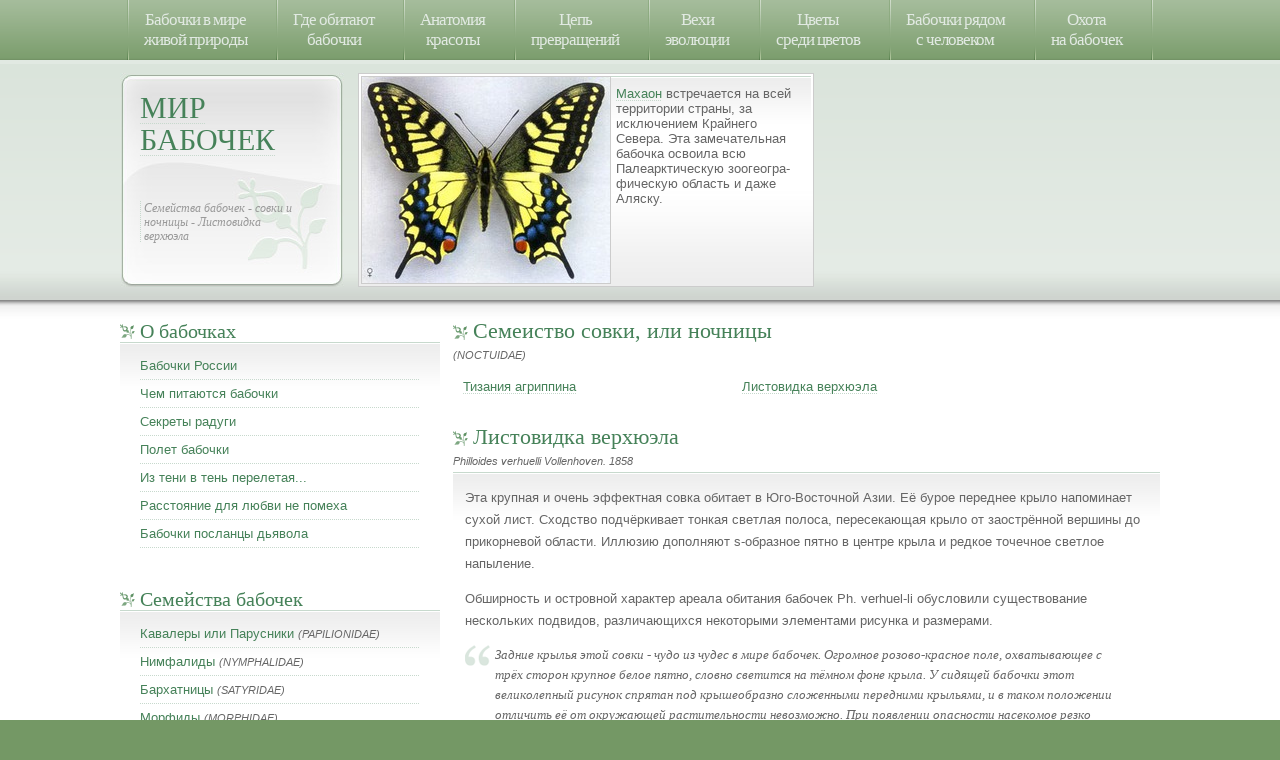

--- FILE ---
content_type: text/html; charset=UTF-8
request_url: http://www.mir-babochek.ru/semejstva/sovki_listovidka.php
body_size: 3929
content:

<!DOCTYPE HTML PUBLIC "-//W3C//DTD HTML 4.01 Transitional//EN" "http://www.w3.org/TR/html4/loose.dtd">
<html>
<head>
<title>Мир бабочек. Семейство совки и ночницы: Листовидка верхюэла</title>
<meta name="keywords" content="Семейства бабочек - совки и ночницы - Листовидка верхюэла" /> 
<meta name="description" content="Очертаниями этот прекрасный южноамериканский парусник напоминает загрея, но передние крылья у него шире." />
<link rel="stylesheet" href="../default.css" type="text/css" media="screen">
<link rel="icon" href="/images/favicon.ico" type="image/x-icon" />
<link rel="shortcut icon" href="/images/favicon.ico" type="image/ico" />
<meta http-equiv="Content-Type" content="text/html; charset=utf-8">
<script type="text/javascript">
window.google_analytics_uacct = "UA-10034113-2";
</script>

</head>
<body>
<div id="menu">
  <ul>
    <li><a href="/babochki_v_mire_zhivoj_prirodi.html">Бабочки в мире <br />
      живой природы</a></li>
    <li><a href="/gde_zhivut_babochki.html">Где обитают<br />
 бабочки</a></li>
    <li><a href="/anatomiya_krasoti.html">Анатомия<br />
      красоты</a></li>
    <li><a href="/cep_prevrashenij.html" title="">Цепь<br />
      превращений</a></li>
    <li><a href="/vehi_evolucii.html" title="">Вехи<br />
      эволюции</a></li>
    <li><a href="/cveti_sredi_cvetov.html">Цветы<br />
      среди цветов</a></li>
    <li><a href="/babochki_ryadom_s_chelovekom.html" title="">Бабочки рядом<br />
      с человеком</a></li>
    <li><a href="/ohota_na_babochek.html" title="">Охота<br />
      на бабочек</a></li>
      <li></li>
  </ul>
</div>
<!-- end #menu -->
<div id="header">

  <div id="logo">
  <a href="../">мир бабочек</a> <h3>Семейства бабочек - совки и ночницы - Листовидка верхюэла</h3></div>
   <div id="bg_logo">



<img src="../tut/8.jpg" width="248" height="206" alt="Изображение №8" title="Изображение №8" />

<div id="posts">
<div class="story"><p> <a href="../babochki_rossii_mahaon.html">Махаон</a> встречается на всей территории страны, за исключением Крайнего   Севера. Эта замечательная бабочка освоила всю Палеарктическую зоогеогра-фическую   область и даже Аляску.</p></div></div>
 </div>
 <div class="sl-top">
<script type="text/javascript">
<!--
var _acic={dataProvider:10,allowCookieMatch:false};(function(){var e=document.createElement("script");e.type="text/javascript";e.async=true;e.src="https://www.acint.net/aci.js";var t=document.getElementsByTagName("script")[0];t.parentNode.insertBefore(e,t)})()
//-->
</script></div>
</div>
<!-- end #header -->
<div id="wrapper">
<div id="content"> <div id="links">

		<ul>
        <li>
          <h2>О бабочках</h2>
          <ul> 
            <li><a href="../babochki_rossii.html">Бабочки России</a></li>
            <li><a href="../pitanie_babochek.html">Чем питаются бабочки</a></li>
            <li><a href="../sekreti_radugi.html">Секреты радуги</a></li>
            <li><a href="../polet_babochki.html">Полет бабочки</a></li>
            <li><a href="../iz_teni_v_ten.html" title="бабочки в литературе">Из тени в тень перелетая...</a></li>
            <li><a href="../rasstoyanie_dlya_lubvi_ne_pomeha.html">Расстояние для любви не помеха</a></li>
            <li><a href="../babochki_poslanci_dyavola.html">Бабочки посланцы дьявола</a></li>
          </ul>
        </li>
        </ul>

        
       <div class="sl1"><p>

</p></div> 
      <ul>
        <li>
          <h2>Семейства бабочек</h2>
          <ul>
            <li><a href="../semejstva/kavaleri.html">Кавалеры или Парусники</a> <i>(PAPILIONIDAE)</i></li>
            <li><a href="../semejstva/nimfalidi.html">Нимфалиды</a> <i>(NYMPHALIDAE)</i></li>
            <li><a href="../semejstva/barhatnici.html">Бархатницы</a> <i>(SATYRIDAE)</i></li>
            <li><a href="../semejstva/morfidi.html">Морфиды</a> <i>(MORPHIDAE)</i></li>
            <li><a href="../semejstva/brossolidi.html">Брассолиды</a> <i>(BRASSOLIDAE)</i></li>
            <li><a href="../semejstva/amatuzidi.html">Аматузиды</a> <i>(AMATHUSIIDAE)</i></li>
            <li><a href="../semejstva/pestryanki.html">Пестрянки</a> <i>(ZYGAENIDAE)</i></li>
            <li><a href="../semejstva/riodinidi.html">Риодиниды</a> <i>(RIODINIDAE)</i></li>
            <li><a href="../semejstva/uranii.html">Урании</a> <i>(URANIIDAE)</i></li>
            <li><a href="../semejstva/pavlinoglazki.html">Павлиноглазки</a> <i>(SATURNIIDAE)</i></li>
            <li><a href="../semejstva/bramei.html">Брамеи</a> <i>(BRAHMAEIDAE)</i></li>
            <li><a href="../semejstva/sovki.html">Совки или Ночницы</a> <i>(NOCTUIDAE)</i></li>
            <li><a href="../semejstva/brazhnici.html">Бражники</a> <i>(SPHINGIDAE)</i></li>
          </ul>  
        </li>
  </ul>  
<div class="sl1"><p>

</p></div>
        </div>
    <!-- end #links -->

<!-- end #content --><div id="posts">
   <div class="post">
        <h1>Семеиство совки, или ночницы</h1>
<i>(NOCTUIDAE)</i>
        
       <table width="100%" cellpadding="10" cellspacing="0" align="center">
  <tr valign="top">
    <td><p><a href="../semejstva/sovki_tizaniya.php">Тизания агриппина</a><br />
    </p></td>
    <td><p><a href="../semejstva/sovki_listovidka.php">Листовидка верхюэла</a><br />
    </p></td>
    <td><p>&nbsp;</p></td>
    <td><p>&nbsp;</p></td>
  </tr>
</table>
</div></div><div id="posts">
  <div class="post">
    <h1>Листовидка верхюэла</h1> <i>Philloides verhuelli Vollenhoven. 1858</i>
    <div class="story">
      <p>Эта крупная и очень эффектная совка обитает в Юго-Восточной  Азии. Её бурое переднее крыло напоминает сухой лист. Сходство подчёркивает  тонкая светлая полоса, пересекающая крыло от заострённой вершины до прикорневой  области. Иллюзию дополняют s-образное пятно в центре крыла и редкое точечное  светлое напыление.</p>
      <p> Обширность и островной характер ареала обитания бабочек Ph.  verhuel-li обусловили существование нескольких подвидов, различающихся  некоторыми элементами рисунка и размерами.</p>
      <blockquote>Задние крылья этой совки - чудо  из чудес в мире бабочек. Огромное розово-красное поле, охватывающее с трёх  сторон крупное белое пятно, словно светится на тёмном фоне крыла. У сидящей  бабочки этот великолепный рисунок спрятан под крышеобразно сложенными передними  крыльями, и в таком положении отличить её от окружающей растительности  невозможно. При появлении опасности насекомое резко раздвигает крылья,  демонстрируя кричаще пугающий наряд задней пары.</blockquote>
    </div></div></div>
<div style="clear: both;">&nbsp;</div>
</div>
   </div>   


<!-- end #content -->
<div id="footer">
<table id="table1" width="100%" border="0" cellspacing="0" cellpadding="0">
  <tr>
    <td width="25%"> <p id="brand"><a href="https://www.mir-babochek.ru">Мир бабочек</a> <i>Copyright &copy; 2010<br />
При использовании материалов сайта mir-babochek.ru гиперссылка на сайта обязательна</i></p></td>
    <td width="30%"></td>
    <td width="30%"><div id="sl2">
    <p>
</p></div></td>
    <td width="15%"><p id="legal">  
  <noindex>
    
<!--LiveInternet counter--><script type="text/javascript"><!--
document.write("<a href='https://www.liveinternet.ru/click' "+
"target=_blank><img src='https://counter.yadro.ru/hit?t18.16;r"+
escape(document.referrer)+((typeof(screen)=="undefined")?"":
";s"+screen.width+"*"+screen.height+"*"+(screen.colorDepth?
screen.colorDepth:screen.pixelDepth))+";u"+escape(document.URL)+
";"+Math.random()+
"' alt='' title='LiveInternet: показано число просмотров за 24"+
" часа, посетителей за 24 часа и за сегодня' "+
"border='0' width='88' height='31'><\/a>") 
//--></script><!--/LiveInternet--></noindex></p></td>
  </tr>
</table>

</div>
<noindex>
<script>
  (function(i,s,o,g,r,a,m){i['GoogleAnalyticsObject']=r;i[r]=i[r]||function(){
  (i[r].q=i[r].q||[]).push(arguments)},i[r].l=1*new Date();a=s.createElement(o),
  m=s.getElementsByTagName(o)[0];a.async=1;a.src=g;m.parentNode.insertBefore(a,m)
  })(window,document,'script','//www.google-analytics.com/analytics.js','ga');

  ga('create', 'UA-53236925-1', 'auto');
  ga('send', 'pageview');

</script>
</noindex>
</body>
</html>

--- FILE ---
content_type: text/css
request_url: http://www.mir-babochek.ru/default.css
body_size: 1719
content:
body {
	margin: 0;
	padding: 0;
	background: #749865 url(images/img01.gif) left top repeat-x;
	font: normal small Arial, Helvetica, sans-serif;
	line-height: 1.7em;
	color: #666;
	width:100%;
}

h1, h2, h3, h4, h5, h6 {
	margin: 0;
	padding: 0;
	font-family: Georgia, "Times New Roman", Times, serif;
	font-weight: normal;
	color: #468259;
}

h1 {
	padding-left: 20px;
	padding-bottom:2px;
	background: url(images/img07.gif) no-repeat left center;
	font-size: 22px;
}

h2 {
	padding-left: 20px;
	background: url(images/img07.gif) no-repeat left center;
	font-size: 20px;
}

/*h3 {
	margin-bottom: 1em;
	text-transform: uppercase;
	letter-spacing: 2px;
	font-size: .9em;
	font-weight: bold;
}*/
.mar-2 { margin:0 0 20px 333px; padding-top:20px;}
p, blockquote, ul, ol {
	margin-top: 0;
}
.mar-1 { margin:5px 0 18px 10px;}

blockquote {
	margin-left:0px;
	padding-left:30px;
	font: italic small Georgia, "Times New Roman", Times, serif;
	background:url(images/img11.gif) left top no-repeat;
	line-height: 1.6em;
	color:#666;

}

blockquote p {
	
}

.leftblock {
	font: italic small Georgia, "Times New Roman", Times, serif;
	font-size: 12px;
	line-height: 1.3em;
	float:left;
	margin-right:10px;
	margin-bottom:5px;
	max-width:352px;
	padding:5px;
	border: #CCC solid 1px;
	background: url(images/img04.jpg) repeat-x left bottom;
	color:#666;
	position:relative;
}

.leftblock_small {
	font: italic small Georgia, "Times New Roman", Times, serif;
	font-size: 12px;
	line-height: 1.3em;
	float:left;
	margin-right:10px;
	margin-bottom:5px;
	max-width:252px;
	padding:5px;
	border: #CCC solid 1px;
	background: url(images/img04.jpg) repeat-x left bottom;
	color:#666;
	position:relative;
}

.rightblock {
	font: italic small Georgia, "Times New Roman", Times, serif;
	font-size: 12px;
	line-height: 1.3em;
	float:right;
	margin-left:5px;
	margin-bottom:5px;
	max-width:352px;
	padding:5px;
	border: #CCC solid 1px;
	background: url(images/img04.jpg) repeat-x left bottom;
	color: #666;
	position:relative;
}
.rightblock_small {
	font: italic small Georgia, "Times New Roman", Times, serif;
	font-size: 12px;
	line-height: 1.3em;
	float:right;
	margin-left:5px;
	margin-bottom:5px;
	max-width:252px;
	padding:5px;
	border: #CCC solid 1px;
	background: url(images/img04.jpg) repeat-x left bottom;
	color: #666;
	position:relative;
}

blockquote img{
	float:right;
	margin-left:10px;
}

a {
	background: url(images/img03.gif) repeat-x left bottom;
	text-decoration: none;
	color: #468259;
}
a img{
	background: none;
	text-decoration: none;
	border:none;
}

a:hover {
	background: none;
	text-decoration: underline;
}

table {
	position:relative;
}


/* Wrapper */

#wrapper {
	background: #FFFFFF url(images/img04.gif) repeat-x left bottom;
	min-width:995px;

}

/* Menu */

#menu {
	margin: 0 auto;
	height: 60px;
	text-align:center;
	width: 1040px;
}

#menu ul {
	margin: 0;
	padding:0;
	list-style: none;
	display: flex;
}

#menu li {
	margin: 0 auto;
	display: block;
	/* float: left; */
	height: 60px;
	padding: 0 0 0 2px;
	background: url(images/img02.gif) no-repeat;
}

#menu a {
	display: block;
	height: 46px;
	padding: 10px 15px 0 15px;
	background: none;
	letter-spacing: -1px;
	font: normal 1.3em Georgia, "Times New Roman", Times, serif;
	color: #E1E9E2;
}

#menu a:hover {
	border-bottom: 4px solid #5A7C50;
	text-decoration: none;
	color: #FFFFFF;
}

#menu .active a {
	background: #E1E9E2;
	border-bottom: 4px solid #E1E9E2;
	text-decoration: none;
	color: #749865;
}

/* Header */

#header {
	/* min-width:995px; */
	width:1040px;
	height: 247px;
	margin: 0 auto;
	padding: 13px 0 0 0;
	/*background: url(images/batterfly_bg.jpg) top center no-repeat;*/
	
}

#header #bg_logo{
	height: 208px;
	width:450px;
	padding:2px;
	margin-left:14px;
	background: #FF9;
	border:1px solid #CCC;
	background:#fff url(images/img04.jpg) repeat-x left bottom;
	line-height:120%;
	margin-top:auto;
	float:left;
}

#header #bg_logo #posts {
	margin-left:3px;
	padding-left:3px;
}

#header #bg_logo #posts .story {
	padding: 10px 5px 0 5px;
	background: url(images/img10.gif) repeat-x
}

#bg_logo img{
	border: #CCC solid 1px;
	float:left;
	margin-right:5px;
}

#header h1 {
	float: left;
	width: 104px;
	height: 110px;
	padding: 104px 100px 0 20px;
	background: url(images/img05.jpg) no-repeat;
	line-height: 32px;
	font-size: 24px;
}
#logo {
	position:relative;
	font-family: Georgia, "Times New Roman", Times, serif;
	float: left;
	width: 104px;
	height: 110px;
	padding: 104px 100px 0 20px;
	background: url(images/img05.jpg) no-repeat;
}

#logo a{
	position:relative;
	text-transform:uppercase;
	top: -85px;
	color: #468259;
	line-height: 32px;
	font-size: 30px;	
}

#logo h3{
	background: url(images/img03_1.gif) repeat-y left top;
	position:relative;
	font-style:italic;
	top: -40px;
	color: #999;
	width: 160px;
	line-height: 14px;
	font-size: 12px;
	padding-left:4px;
}

#header h2 {
	margin:-13px 0 0 225px;
	letter-spacing: -1px;
	font-size: 16px;
	color: #063;
}

/* Content */

#content {
	width:1040px;
	margin:0 auto;
}

#post img {
	border:1px solid #666;
}

.img_left {
	float:left;
	margin-right:10px;
}

.img_right {
	float:right;
	margin-left:10px;
}

/* Posts */

#posts {
	margin-left:333px;

}

#posts .post {
	padding-bottom: 5px;
}

#posts .post i {
	font-size:11px;
}

#posts strong {
	color: #468259;
}

#posts .story {
	padding: 15px 8px 0 12px;
	background: url(images/img10.gif) repeat-x

}

#posts .meta {
	padding: 5px 0 0 20px;
	background: url(images/img03.gif) repeat-x;
}

#posts .meta p {
	margin: 0;
	line-height: normal;
	font-size: smaller;
}

#posts ul {
	list-style: url(images/img12.gif);
}

#posts i {
	font-size: smaller;
}

#posts ul li {
}

/* Links */

#links {
	float: left;
	width: 320px;
}

#links ul {
	margin: 0;
	padding: 0;
	list-style: none;
}

#links li ul {
	padding: 10px 20px 20px 20px;
	background: url(images/img10.gif) repeat-x
}

#links li li {
	padding: 3px 0;
	background: url(images/img03.gif) repeat-x left bottom;
}

#links li a {
	background: none;
}

#links .active a {
	border-bottom: 2px solid #468259;
	text-decoration: none;
}
#links li i {
	font-size: smaller;
}

/* Footer */

#footer {
	padding: 30px 0 20px 0;
	background: url(images/img08.gif) repeat-x;
	min-width:995px;
}

#footer p {
	font-family: Georgia, "Times New Roman", Times, serif;
	color: #A6C09B;
}

#footer a {
	text-decoration:none !important;
	font-weight: normal;
	color: #A6C09B;
}

#brand {
	margin: 0 auto 0 10px;
	padding: 10px 0 0 35px;
	background: url(images/img09.gif) no-repeat left top;
	letter-spacing: -1px;
	font-size: 18px;
}

#brand i {
	font-size: 12px;
	font-style:normal;
	line-height:12px;
	letter-spacing: 0px;
}

#legal {
	margin-right:10px;
	text-align: right;
	font-size: 12px;
}
#legal a {
	background:none;
}

.no_decor a{
	text-decoration:none;
	background:none;
}
.no_decor img{
	border:none;
}

.sl1 { margin:20px; line-height:100%; font-size:10px; /*width:160px;*/}
#sl2 { line-height:110%; font-size:10px; width:100%;}
.sl-top { float:left; max-width: 200px;}

--- FILE ---
content_type: text/plain
request_url: https://www.google-analytics.com/j/collect?v=1&_v=j102&a=452452392&t=pageview&_s=1&dl=http%3A%2F%2Fwww.mir-babochek.ru%2Fsemejstva%2Fsovki_listovidka.php&ul=en-us%40posix&dt=%D0%9C%D0%B8%D1%80%20%D0%B1%D0%B0%D0%B1%D0%BE%D1%87%D0%B5%D0%BA.%20%D0%A1%D0%B5%D0%BC%D0%B5%D0%B9%D1%81%D1%82%D0%B2%D0%BE%20%D1%81%D0%BE%D0%B2%D0%BA%D0%B8%20%D0%B8%20%D0%BD%D0%BE%D1%87%D0%BD%D0%B8%D1%86%D1%8B%3A%20%D0%9B%D0%B8%D1%81%D1%82%D0%BE%D0%B2%D0%B8%D0%B4%D0%BA%D0%B0%20%D0%B2%D0%B5%D1%80%D1%85%D1%8E%D1%8D%D0%BB%D0%B0&sr=1280x720&vp=1280x720&_u=IEBAAEABAAAAACAAI~&jid=846832120&gjid=1103453906&cid=1380936442.1769567484&tid=UA-53236925-1&_gid=1553971718.1769567484&_r=1&_slc=1&z=428000653
body_size: -285
content:
2,cG-EKZWM1TXJX